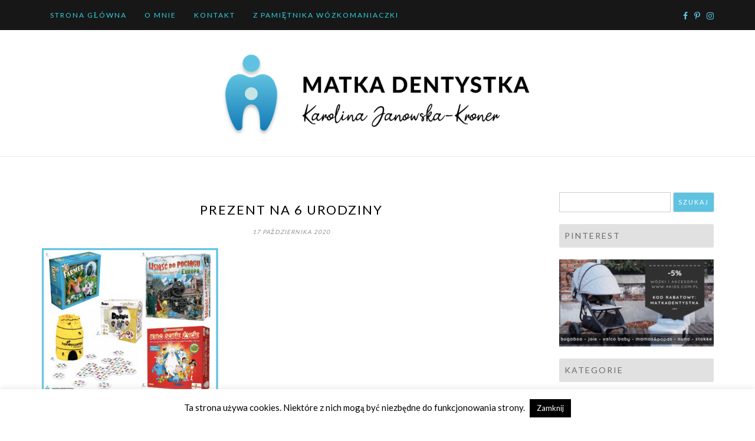

--- FILE ---
content_type: text/html; charset=UTF-8
request_url: https://matkadentystka.pl/2020/10/prezent-na-6-urodziny/prezent-na-6-urodziny-3/
body_size: 84461
content:
<!DOCTYPE html>
<html lang="pl-PL">
<head>
		<meta charset="UTF-8" />
	<meta http-equiv="X-UA-Compatible" content="IE=edge" />
	<meta name="viewport" content="width=device-width, initial-scale=1" />
	<link rel="profile" href="http://gmpg.org/xfn/11" />

		
		<meta name='robots' content='index, follow, max-image-preview:large, max-snippet:-1, max-video-preview:-1' />
	<style>img:is([sizes="auto" i], [sizes^="auto," i]) { contain-intrinsic-size: 3000px 1500px }</style>
	
	<!-- This site is optimized with the Yoast SEO plugin v26.3 - https://yoast.com/wordpress/plugins/seo/ -->
	<title>Prezent na 6 urodziny - Matka Dentystka</title>
	<link rel="canonical" href="https://matkadentystka.pl/2020/10/prezent-na-6-urodziny/prezent-na-6-urodziny-3/" />
	<meta property="og:locale" content="pl_PL" />
	<meta property="og:type" content="article" />
	<meta property="og:title" content="Prezent na 6 urodziny - Matka Dentystka" />
	<meta property="og:url" content="https://matkadentystka.pl/2020/10/prezent-na-6-urodziny/prezent-na-6-urodziny-3/" />
	<meta property="og:site_name" content="Matka Dentystka" />
	<meta property="article:publisher" content="https://www.facebook.com/matkadentystka/" />
	<meta property="og:image" content="https://matkadentystka.pl/2020/10/prezent-na-6-urodziny/prezent-na-6-urodziny-3" />
	<meta property="og:image:width" content="940" />
	<meta property="og:image:height" content="788" />
	<meta property="og:image:type" content="image/jpeg" />
	<meta name="twitter:card" content="summary_large_image" />
	<meta name="twitter:site" content="@matkadentystka" />
	<script type="application/ld+json" class="yoast-schema-graph">{"@context":"https://schema.org","@graph":[{"@type":"WebPage","@id":"https://matkadentystka.pl/2020/10/prezent-na-6-urodziny/prezent-na-6-urodziny-3/","url":"https://matkadentystka.pl/2020/10/prezent-na-6-urodziny/prezent-na-6-urodziny-3/","name":"Prezent na 6 urodziny - Matka Dentystka","isPartOf":{"@id":"https://matkadentystka.pl/#website"},"primaryImageOfPage":{"@id":"https://matkadentystka.pl/2020/10/prezent-na-6-urodziny/prezent-na-6-urodziny-3/#primaryimage"},"image":{"@id":"https://matkadentystka.pl/2020/10/prezent-na-6-urodziny/prezent-na-6-urodziny-3/#primaryimage"},"thumbnailUrl":"https://matkadentystka.pl/wp-content/uploads/2020/10/Prezent-na-6-urodziny-3.jpg","datePublished":"2020-10-17T07:17:43+00:00","breadcrumb":{"@id":"https://matkadentystka.pl/2020/10/prezent-na-6-urodziny/prezent-na-6-urodziny-3/#breadcrumb"},"inLanguage":"pl-PL","potentialAction":[{"@type":"ReadAction","target":["https://matkadentystka.pl/2020/10/prezent-na-6-urodziny/prezent-na-6-urodziny-3/"]}]},{"@type":"ImageObject","inLanguage":"pl-PL","@id":"https://matkadentystka.pl/2020/10/prezent-na-6-urodziny/prezent-na-6-urodziny-3/#primaryimage","url":"https://matkadentystka.pl/wp-content/uploads/2020/10/Prezent-na-6-urodziny-3.jpg","contentUrl":"https://matkadentystka.pl/wp-content/uploads/2020/10/Prezent-na-6-urodziny-3.jpg","width":940,"height":788},{"@type":"BreadcrumbList","@id":"https://matkadentystka.pl/2020/10/prezent-na-6-urodziny/prezent-na-6-urodziny-3/#breadcrumb","itemListElement":[{"@type":"ListItem","position":1,"name":"Strona główna","item":"https://matkadentystka.pl/"},{"@type":"ListItem","position":2,"name":"Prezent na 6 urodziny &#8211; co się u nas sprawdziło?","item":"https://matkadentystka.pl/2020/10/prezent-na-6-urodziny/"},{"@type":"ListItem","position":3,"name":"Prezent na 6 urodziny"}]},{"@type":"WebSite","@id":"https://matkadentystka.pl/#website","url":"https://matkadentystka.pl/","name":"Matka Dentystka","description":"","publisher":{"@id":"https://matkadentystka.pl/#organization"},"potentialAction":[{"@type":"SearchAction","target":{"@type":"EntryPoint","urlTemplate":"https://matkadentystka.pl/?s={search_term_string}"},"query-input":{"@type":"PropertyValueSpecification","valueRequired":true,"valueName":"search_term_string"}}],"inLanguage":"pl-PL"},{"@type":"Organization","@id":"https://matkadentystka.pl/#organization","name":"Matka Dentystka","url":"https://matkadentystka.pl/","logo":{"@type":"ImageObject","inLanguage":"pl-PL","@id":"https://matkadentystka.pl/#/schema/logo/image/","url":"https://matkadentystka.pl/wp-content/uploads/2020/01/logo_banner.png","contentUrl":"https://matkadentystka.pl/wp-content/uploads/2020/01/logo_banner.png","width":672,"height":183,"caption":"Matka Dentystka"},"image":{"@id":"https://matkadentystka.pl/#/schema/logo/image/"},"sameAs":["https://www.facebook.com/matkadentystka/","https://x.com/matkadentystka"]}]}</script>
	<!-- / Yoast SEO plugin. -->


<link rel='dns-prefetch' href='//static.addtoany.com' />
<link rel="alternate" type="application/rss+xml" title="Matka Dentystka &raquo; Kanał z wpisami" href="https://matkadentystka.pl/feed/" />
<link rel="alternate" type="application/rss+xml" title="Matka Dentystka &raquo; Kanał z komentarzami" href="https://matkadentystka.pl/comments/feed/" />
<link rel="alternate" type="application/rss+xml" title="Matka Dentystka &raquo; Prezent na 6 urodziny Kanał z komentarzami" href="https://matkadentystka.pl/2020/10/prezent-na-6-urodziny/prezent-na-6-urodziny-3/feed/" />
<script type="text/javascript">
/* <![CDATA[ */
window._wpemojiSettings = {"baseUrl":"https:\/\/s.w.org\/images\/core\/emoji\/16.0.1\/72x72\/","ext":".png","svgUrl":"https:\/\/s.w.org\/images\/core\/emoji\/16.0.1\/svg\/","svgExt":".svg","source":{"concatemoji":"https:\/\/matkadentystka.pl\/wp-includes\/js\/wp-emoji-release.min.js?ver=6.8.3"}};
/*! This file is auto-generated */
!function(s,n){var o,i,e;function c(e){try{var t={supportTests:e,timestamp:(new Date).valueOf()};sessionStorage.setItem(o,JSON.stringify(t))}catch(e){}}function p(e,t,n){e.clearRect(0,0,e.canvas.width,e.canvas.height),e.fillText(t,0,0);var t=new Uint32Array(e.getImageData(0,0,e.canvas.width,e.canvas.height).data),a=(e.clearRect(0,0,e.canvas.width,e.canvas.height),e.fillText(n,0,0),new Uint32Array(e.getImageData(0,0,e.canvas.width,e.canvas.height).data));return t.every(function(e,t){return e===a[t]})}function u(e,t){e.clearRect(0,0,e.canvas.width,e.canvas.height),e.fillText(t,0,0);for(var n=e.getImageData(16,16,1,1),a=0;a<n.data.length;a++)if(0!==n.data[a])return!1;return!0}function f(e,t,n,a){switch(t){case"flag":return n(e,"\ud83c\udff3\ufe0f\u200d\u26a7\ufe0f","\ud83c\udff3\ufe0f\u200b\u26a7\ufe0f")?!1:!n(e,"\ud83c\udde8\ud83c\uddf6","\ud83c\udde8\u200b\ud83c\uddf6")&&!n(e,"\ud83c\udff4\udb40\udc67\udb40\udc62\udb40\udc65\udb40\udc6e\udb40\udc67\udb40\udc7f","\ud83c\udff4\u200b\udb40\udc67\u200b\udb40\udc62\u200b\udb40\udc65\u200b\udb40\udc6e\u200b\udb40\udc67\u200b\udb40\udc7f");case"emoji":return!a(e,"\ud83e\udedf")}return!1}function g(e,t,n,a){var r="undefined"!=typeof WorkerGlobalScope&&self instanceof WorkerGlobalScope?new OffscreenCanvas(300,150):s.createElement("canvas"),o=r.getContext("2d",{willReadFrequently:!0}),i=(o.textBaseline="top",o.font="600 32px Arial",{});return e.forEach(function(e){i[e]=t(o,e,n,a)}),i}function t(e){var t=s.createElement("script");t.src=e,t.defer=!0,s.head.appendChild(t)}"undefined"!=typeof Promise&&(o="wpEmojiSettingsSupports",i=["flag","emoji"],n.supports={everything:!0,everythingExceptFlag:!0},e=new Promise(function(e){s.addEventListener("DOMContentLoaded",e,{once:!0})}),new Promise(function(t){var n=function(){try{var e=JSON.parse(sessionStorage.getItem(o));if("object"==typeof e&&"number"==typeof e.timestamp&&(new Date).valueOf()<e.timestamp+604800&&"object"==typeof e.supportTests)return e.supportTests}catch(e){}return null}();if(!n){if("undefined"!=typeof Worker&&"undefined"!=typeof OffscreenCanvas&&"undefined"!=typeof URL&&URL.createObjectURL&&"undefined"!=typeof Blob)try{var e="postMessage("+g.toString()+"("+[JSON.stringify(i),f.toString(),p.toString(),u.toString()].join(",")+"));",a=new Blob([e],{type:"text/javascript"}),r=new Worker(URL.createObjectURL(a),{name:"wpTestEmojiSupports"});return void(r.onmessage=function(e){c(n=e.data),r.terminate(),t(n)})}catch(e){}c(n=g(i,f,p,u))}t(n)}).then(function(e){for(var t in e)n.supports[t]=e[t],n.supports.everything=n.supports.everything&&n.supports[t],"flag"!==t&&(n.supports.everythingExceptFlag=n.supports.everythingExceptFlag&&n.supports[t]);n.supports.everythingExceptFlag=n.supports.everythingExceptFlag&&!n.supports.flag,n.DOMReady=!1,n.readyCallback=function(){n.DOMReady=!0}}).then(function(){return e}).then(function(){var e;n.supports.everything||(n.readyCallback(),(e=n.source||{}).concatemoji?t(e.concatemoji):e.wpemoji&&e.twemoji&&(t(e.twemoji),t(e.wpemoji)))}))}((window,document),window._wpemojiSettings);
/* ]]> */
</script>
<link rel='stylesheet' id='twb-open-sans-css' href='https://fonts.googleapis.com/css?family=Open+Sans%3A300%2C400%2C500%2C600%2C700%2C800&#038;display=swap&#038;ver=6.8.3' type='text/css' media='all' />
<link rel='stylesheet' id='twb-global-css' href='https://matkadentystka.pl/wp-content/plugins/wd-instagram-feed/booster/assets/css/global.css?ver=1.0.0' type='text/css' media='all' />
<link rel='stylesheet' id='sbi_styles-css' href='https://matkadentystka.pl/wp-content/plugins/instagram-feed/css/sbi-styles.min.css?ver=6.10.0' type='text/css' media='all' />
<style id='wp-emoji-styles-inline-css' type='text/css'>

	img.wp-smiley, img.emoji {
		display: inline !important;
		border: none !important;
		box-shadow: none !important;
		height: 1em !important;
		width: 1em !important;
		margin: 0 0.07em !important;
		vertical-align: -0.1em !important;
		background: none !important;
		padding: 0 !important;
	}
</style>
<link rel='stylesheet' id='wp-block-library-css' href='https://matkadentystka.pl/wp-includes/css/dist/block-library/style.min.css?ver=6.8.3' type='text/css' media='all' />
<style id='wp-block-library-theme-inline-css' type='text/css'>
.wp-block-audio :where(figcaption){color:#555;font-size:13px;text-align:center}.is-dark-theme .wp-block-audio :where(figcaption){color:#ffffffa6}.wp-block-audio{margin:0 0 1em}.wp-block-code{border:1px solid #ccc;border-radius:4px;font-family:Menlo,Consolas,monaco,monospace;padding:.8em 1em}.wp-block-embed :where(figcaption){color:#555;font-size:13px;text-align:center}.is-dark-theme .wp-block-embed :where(figcaption){color:#ffffffa6}.wp-block-embed{margin:0 0 1em}.blocks-gallery-caption{color:#555;font-size:13px;text-align:center}.is-dark-theme .blocks-gallery-caption{color:#ffffffa6}:root :where(.wp-block-image figcaption){color:#555;font-size:13px;text-align:center}.is-dark-theme :root :where(.wp-block-image figcaption){color:#ffffffa6}.wp-block-image{margin:0 0 1em}.wp-block-pullquote{border-bottom:4px solid;border-top:4px solid;color:currentColor;margin-bottom:1.75em}.wp-block-pullquote cite,.wp-block-pullquote footer,.wp-block-pullquote__citation{color:currentColor;font-size:.8125em;font-style:normal;text-transform:uppercase}.wp-block-quote{border-left:.25em solid;margin:0 0 1.75em;padding-left:1em}.wp-block-quote cite,.wp-block-quote footer{color:currentColor;font-size:.8125em;font-style:normal;position:relative}.wp-block-quote:where(.has-text-align-right){border-left:none;border-right:.25em solid;padding-left:0;padding-right:1em}.wp-block-quote:where(.has-text-align-center){border:none;padding-left:0}.wp-block-quote.is-large,.wp-block-quote.is-style-large,.wp-block-quote:where(.is-style-plain){border:none}.wp-block-search .wp-block-search__label{font-weight:700}.wp-block-search__button{border:1px solid #ccc;padding:.375em .625em}:where(.wp-block-group.has-background){padding:1.25em 2.375em}.wp-block-separator.has-css-opacity{opacity:.4}.wp-block-separator{border:none;border-bottom:2px solid;margin-left:auto;margin-right:auto}.wp-block-separator.has-alpha-channel-opacity{opacity:1}.wp-block-separator:not(.is-style-wide):not(.is-style-dots){width:100px}.wp-block-separator.has-background:not(.is-style-dots){border-bottom:none;height:1px}.wp-block-separator.has-background:not(.is-style-wide):not(.is-style-dots){height:2px}.wp-block-table{margin:0 0 1em}.wp-block-table td,.wp-block-table th{word-break:normal}.wp-block-table :where(figcaption){color:#555;font-size:13px;text-align:center}.is-dark-theme .wp-block-table :where(figcaption){color:#ffffffa6}.wp-block-video :where(figcaption){color:#555;font-size:13px;text-align:center}.is-dark-theme .wp-block-video :where(figcaption){color:#ffffffa6}.wp-block-video{margin:0 0 1em}:root :where(.wp-block-template-part.has-background){margin-bottom:0;margin-top:0;padding:1.25em 2.375em}
</style>
<style id='classic-theme-styles-inline-css' type='text/css'>
/*! This file is auto-generated */
.wp-block-button__link{color:#fff;background-color:#32373c;border-radius:9999px;box-shadow:none;text-decoration:none;padding:calc(.667em + 2px) calc(1.333em + 2px);font-size:1.125em}.wp-block-file__button{background:#32373c;color:#fff;text-decoration:none}
</style>
<style id='global-styles-inline-css' type='text/css'>
:root{--wp--preset--aspect-ratio--square: 1;--wp--preset--aspect-ratio--4-3: 4/3;--wp--preset--aspect-ratio--3-4: 3/4;--wp--preset--aspect-ratio--3-2: 3/2;--wp--preset--aspect-ratio--2-3: 2/3;--wp--preset--aspect-ratio--16-9: 16/9;--wp--preset--aspect-ratio--9-16: 9/16;--wp--preset--color--black: #000000;--wp--preset--color--cyan-bluish-gray: #abb8c3;--wp--preset--color--white: #ffffff;--wp--preset--color--pale-pink: #f78da7;--wp--preset--color--vivid-red: #cf2e2e;--wp--preset--color--luminous-vivid-orange: #ff6900;--wp--preset--color--luminous-vivid-amber: #fcb900;--wp--preset--color--light-green-cyan: #7bdcb5;--wp--preset--color--vivid-green-cyan: #00d084;--wp--preset--color--pale-cyan-blue: #8ed1fc;--wp--preset--color--vivid-cyan-blue: #0693e3;--wp--preset--color--vivid-purple: #9b51e0;--wp--preset--gradient--vivid-cyan-blue-to-vivid-purple: linear-gradient(135deg,rgba(6,147,227,1) 0%,rgb(155,81,224) 100%);--wp--preset--gradient--light-green-cyan-to-vivid-green-cyan: linear-gradient(135deg,rgb(122,220,180) 0%,rgb(0,208,130) 100%);--wp--preset--gradient--luminous-vivid-amber-to-luminous-vivid-orange: linear-gradient(135deg,rgba(252,185,0,1) 0%,rgba(255,105,0,1) 100%);--wp--preset--gradient--luminous-vivid-orange-to-vivid-red: linear-gradient(135deg,rgba(255,105,0,1) 0%,rgb(207,46,46) 100%);--wp--preset--gradient--very-light-gray-to-cyan-bluish-gray: linear-gradient(135deg,rgb(238,238,238) 0%,rgb(169,184,195) 100%);--wp--preset--gradient--cool-to-warm-spectrum: linear-gradient(135deg,rgb(74,234,220) 0%,rgb(151,120,209) 20%,rgb(207,42,186) 40%,rgb(238,44,130) 60%,rgb(251,105,98) 80%,rgb(254,248,76) 100%);--wp--preset--gradient--blush-light-purple: linear-gradient(135deg,rgb(255,206,236) 0%,rgb(152,150,240) 100%);--wp--preset--gradient--blush-bordeaux: linear-gradient(135deg,rgb(254,205,165) 0%,rgb(254,45,45) 50%,rgb(107,0,62) 100%);--wp--preset--gradient--luminous-dusk: linear-gradient(135deg,rgb(255,203,112) 0%,rgb(199,81,192) 50%,rgb(65,88,208) 100%);--wp--preset--gradient--pale-ocean: linear-gradient(135deg,rgb(255,245,203) 0%,rgb(182,227,212) 50%,rgb(51,167,181) 100%);--wp--preset--gradient--electric-grass: linear-gradient(135deg,rgb(202,248,128) 0%,rgb(113,206,126) 100%);--wp--preset--gradient--midnight: linear-gradient(135deg,rgb(2,3,129) 0%,rgb(40,116,252) 100%);--wp--preset--font-size--small: 13px;--wp--preset--font-size--medium: 20px;--wp--preset--font-size--large: 36px;--wp--preset--font-size--x-large: 42px;--wp--preset--spacing--20: 0.44rem;--wp--preset--spacing--30: 0.67rem;--wp--preset--spacing--40: 1rem;--wp--preset--spacing--50: 1.5rem;--wp--preset--spacing--60: 2.25rem;--wp--preset--spacing--70: 3.38rem;--wp--preset--spacing--80: 5.06rem;--wp--preset--shadow--natural: 6px 6px 9px rgba(0, 0, 0, 0.2);--wp--preset--shadow--deep: 12px 12px 50px rgba(0, 0, 0, 0.4);--wp--preset--shadow--sharp: 6px 6px 0px rgba(0, 0, 0, 0.2);--wp--preset--shadow--outlined: 6px 6px 0px -3px rgba(255, 255, 255, 1), 6px 6px rgba(0, 0, 0, 1);--wp--preset--shadow--crisp: 6px 6px 0px rgba(0, 0, 0, 1);}:where(.is-layout-flex){gap: 0.5em;}:where(.is-layout-grid){gap: 0.5em;}body .is-layout-flex{display: flex;}.is-layout-flex{flex-wrap: wrap;align-items: center;}.is-layout-flex > :is(*, div){margin: 0;}body .is-layout-grid{display: grid;}.is-layout-grid > :is(*, div){margin: 0;}:where(.wp-block-columns.is-layout-flex){gap: 2em;}:where(.wp-block-columns.is-layout-grid){gap: 2em;}:where(.wp-block-post-template.is-layout-flex){gap: 1.25em;}:where(.wp-block-post-template.is-layout-grid){gap: 1.25em;}.has-black-color{color: var(--wp--preset--color--black) !important;}.has-cyan-bluish-gray-color{color: var(--wp--preset--color--cyan-bluish-gray) !important;}.has-white-color{color: var(--wp--preset--color--white) !important;}.has-pale-pink-color{color: var(--wp--preset--color--pale-pink) !important;}.has-vivid-red-color{color: var(--wp--preset--color--vivid-red) !important;}.has-luminous-vivid-orange-color{color: var(--wp--preset--color--luminous-vivid-orange) !important;}.has-luminous-vivid-amber-color{color: var(--wp--preset--color--luminous-vivid-amber) !important;}.has-light-green-cyan-color{color: var(--wp--preset--color--light-green-cyan) !important;}.has-vivid-green-cyan-color{color: var(--wp--preset--color--vivid-green-cyan) !important;}.has-pale-cyan-blue-color{color: var(--wp--preset--color--pale-cyan-blue) !important;}.has-vivid-cyan-blue-color{color: var(--wp--preset--color--vivid-cyan-blue) !important;}.has-vivid-purple-color{color: var(--wp--preset--color--vivid-purple) !important;}.has-black-background-color{background-color: var(--wp--preset--color--black) !important;}.has-cyan-bluish-gray-background-color{background-color: var(--wp--preset--color--cyan-bluish-gray) !important;}.has-white-background-color{background-color: var(--wp--preset--color--white) !important;}.has-pale-pink-background-color{background-color: var(--wp--preset--color--pale-pink) !important;}.has-vivid-red-background-color{background-color: var(--wp--preset--color--vivid-red) !important;}.has-luminous-vivid-orange-background-color{background-color: var(--wp--preset--color--luminous-vivid-orange) !important;}.has-luminous-vivid-amber-background-color{background-color: var(--wp--preset--color--luminous-vivid-amber) !important;}.has-light-green-cyan-background-color{background-color: var(--wp--preset--color--light-green-cyan) !important;}.has-vivid-green-cyan-background-color{background-color: var(--wp--preset--color--vivid-green-cyan) !important;}.has-pale-cyan-blue-background-color{background-color: var(--wp--preset--color--pale-cyan-blue) !important;}.has-vivid-cyan-blue-background-color{background-color: var(--wp--preset--color--vivid-cyan-blue) !important;}.has-vivid-purple-background-color{background-color: var(--wp--preset--color--vivid-purple) !important;}.has-black-border-color{border-color: var(--wp--preset--color--black) !important;}.has-cyan-bluish-gray-border-color{border-color: var(--wp--preset--color--cyan-bluish-gray) !important;}.has-white-border-color{border-color: var(--wp--preset--color--white) !important;}.has-pale-pink-border-color{border-color: var(--wp--preset--color--pale-pink) !important;}.has-vivid-red-border-color{border-color: var(--wp--preset--color--vivid-red) !important;}.has-luminous-vivid-orange-border-color{border-color: var(--wp--preset--color--luminous-vivid-orange) !important;}.has-luminous-vivid-amber-border-color{border-color: var(--wp--preset--color--luminous-vivid-amber) !important;}.has-light-green-cyan-border-color{border-color: var(--wp--preset--color--light-green-cyan) !important;}.has-vivid-green-cyan-border-color{border-color: var(--wp--preset--color--vivid-green-cyan) !important;}.has-pale-cyan-blue-border-color{border-color: var(--wp--preset--color--pale-cyan-blue) !important;}.has-vivid-cyan-blue-border-color{border-color: var(--wp--preset--color--vivid-cyan-blue) !important;}.has-vivid-purple-border-color{border-color: var(--wp--preset--color--vivid-purple) !important;}.has-vivid-cyan-blue-to-vivid-purple-gradient-background{background: var(--wp--preset--gradient--vivid-cyan-blue-to-vivid-purple) !important;}.has-light-green-cyan-to-vivid-green-cyan-gradient-background{background: var(--wp--preset--gradient--light-green-cyan-to-vivid-green-cyan) !important;}.has-luminous-vivid-amber-to-luminous-vivid-orange-gradient-background{background: var(--wp--preset--gradient--luminous-vivid-amber-to-luminous-vivid-orange) !important;}.has-luminous-vivid-orange-to-vivid-red-gradient-background{background: var(--wp--preset--gradient--luminous-vivid-orange-to-vivid-red) !important;}.has-very-light-gray-to-cyan-bluish-gray-gradient-background{background: var(--wp--preset--gradient--very-light-gray-to-cyan-bluish-gray) !important;}.has-cool-to-warm-spectrum-gradient-background{background: var(--wp--preset--gradient--cool-to-warm-spectrum) !important;}.has-blush-light-purple-gradient-background{background: var(--wp--preset--gradient--blush-light-purple) !important;}.has-blush-bordeaux-gradient-background{background: var(--wp--preset--gradient--blush-bordeaux) !important;}.has-luminous-dusk-gradient-background{background: var(--wp--preset--gradient--luminous-dusk) !important;}.has-pale-ocean-gradient-background{background: var(--wp--preset--gradient--pale-ocean) !important;}.has-electric-grass-gradient-background{background: var(--wp--preset--gradient--electric-grass) !important;}.has-midnight-gradient-background{background: var(--wp--preset--gradient--midnight) !important;}.has-small-font-size{font-size: var(--wp--preset--font-size--small) !important;}.has-medium-font-size{font-size: var(--wp--preset--font-size--medium) !important;}.has-large-font-size{font-size: var(--wp--preset--font-size--large) !important;}.has-x-large-font-size{font-size: var(--wp--preset--font-size--x-large) !important;}
:where(.wp-block-post-template.is-layout-flex){gap: 1.25em;}:where(.wp-block-post-template.is-layout-grid){gap: 1.25em;}
:where(.wp-block-columns.is-layout-flex){gap: 2em;}:where(.wp-block-columns.is-layout-grid){gap: 2em;}
:root :where(.wp-block-pullquote){font-size: 1.5em;line-height: 1.6;}
</style>
<link rel='stylesheet' id='collapsed-archives-style-css' href='https://matkadentystka.pl/wp-content/plugins/collapsed-archives/style.css?ver=6.8.3' type='text/css' media='all' />
<link rel='stylesheet' id='cookie-law-info-css' href='https://matkadentystka.pl/wp-content/plugins/cookie-law-info/legacy/public/css/cookie-law-info-public.css?ver=3.3.6' type='text/css' media='all' />
<link rel='stylesheet' id='cookie-law-info-gdpr-css' href='https://matkadentystka.pl/wp-content/plugins/cookie-law-info/legacy/public/css/cookie-law-info-gdpr.css?ver=3.3.6' type='text/css' media='all' />
<link rel='stylesheet' id='ssb-front-css-css' href='https://matkadentystka.pl/wp-content/plugins/simple-social-buttons/assets/css/front.css?ver=6.2.0' type='text/css' media='all' />
<link rel='stylesheet' id='crp-style-rounded-thumbs-css' href='https://matkadentystka.pl/wp-content/plugins/contextual-related-posts/css/rounded-thumbs.min.css?ver=4.1.0' type='text/css' media='all' />
<style id='crp-style-rounded-thumbs-inline-css' type='text/css'>

			.crp_related.crp-rounded-thumbs a {
				width: 150px;
                height: 150px;
				text-decoration: none;
			}
			.crp_related.crp-rounded-thumbs img {
				max-width: 150px;
				margin: auto;
			}
			.crp_related.crp-rounded-thumbs .crp_title {
				width: 100%;
			}
			
</style>
<link rel='stylesheet' id='di-blog-style-default-css' href='https://matkadentystka.pl/wp-content/themes/di-blog/style.css?ver=6.8.3' type='text/css' media='all' />
<link rel='stylesheet' id='bootstrap-css' href='https://matkadentystka.pl/wp-content/themes/di-blog/assets/css/bootstrap.css?ver=4.0.0' type='text/css' media='all' />
<link rel='stylesheet' id='font-awesome-css' href='https://matkadentystka.pl/wp-content/themes/di-blog/assets/css/font-awesome.css?ver=4.7.0' type='text/css' media='all' />
<link rel='stylesheet' id='di-blog-style-core-css' href='https://matkadentystka.pl/wp-content/themes/di-blog/assets/css/style.css?ver=2.1' type='text/css' media='all' />
<link rel='stylesheet' id='personal-blogs-style-css' href='https://matkadentystka.pl/wp-content/themes/personal-blogs/style.css?ver=1.1' type='text/css' media='all' />
<link rel='stylesheet' id='meks-social-widget-css' href='https://matkadentystka.pl/wp-content/plugins/meks-smart-social-widget/css/style.css?ver=1.6.5' type='text/css' media='all' />
<link rel='stylesheet' id='addtoany-css' href='https://matkadentystka.pl/wp-content/plugins/add-to-any/addtoany.min.css?ver=1.16' type='text/css' media='all' />
<script type="text/javascript" id="jquery-core-js-extra">
/* <![CDATA[ */
var SDT_DATA = {"ajaxurl":"https:\/\/matkadentystka.pl\/wp-admin\/admin-ajax.php","siteUrl":"https:\/\/matkadentystka.pl\/","pluginsUrl":"https:\/\/matkadentystka.pl\/wp-content\/plugins","isAdmin":""};
/* ]]> */
</script>
<script type="text/javascript" src="https://matkadentystka.pl/wp-includes/js/jquery/jquery.min.js?ver=3.7.1" id="jquery-core-js"></script>
<script type="text/javascript" src="https://matkadentystka.pl/wp-includes/js/jquery/jquery-migrate.min.js?ver=3.4.1" id="jquery-migrate-js"></script>
<script type="text/javascript" src="https://matkadentystka.pl/wp-content/plugins/wd-instagram-feed/booster/assets/js/circle-progress.js?ver=1.2.2" id="twb-circle-js"></script>
<script type="text/javascript" id="twb-global-js-extra">
/* <![CDATA[ */
var twb = {"nonce":"7be2d84d0a","ajax_url":"https:\/\/matkadentystka.pl\/wp-admin\/admin-ajax.php","plugin_url":"https:\/\/matkadentystka.pl\/wp-content\/plugins\/wd-instagram-feed\/booster","href":"https:\/\/matkadentystka.pl\/wp-admin\/admin.php?page=twb_instagram-feed"};
var twb = {"nonce":"7be2d84d0a","ajax_url":"https:\/\/matkadentystka.pl\/wp-admin\/admin-ajax.php","plugin_url":"https:\/\/matkadentystka.pl\/wp-content\/plugins\/wd-instagram-feed\/booster","href":"https:\/\/matkadentystka.pl\/wp-admin\/admin.php?page=twb_instagram-feed"};
/* ]]> */
</script>
<script type="text/javascript" src="https://matkadentystka.pl/wp-content/plugins/wd-instagram-feed/booster/assets/js/global.js?ver=1.0.0" id="twb-global-js"></script>
<script type="text/javascript" id="addtoany-core-js-before">
/* <![CDATA[ */
window.a2a_config=window.a2a_config||{};a2a_config.callbacks=[];a2a_config.overlays=[];a2a_config.templates={};a2a_localize = {
	Share: "Share",
	Save: "Save",
	Subscribe: "Subscribe",
	Email: "Email",
	Bookmark: "Bookmark",
	ShowAll: "Show all",
	ShowLess: "Show less",
	FindServices: "Find service(s)",
	FindAnyServiceToAddTo: "Instantly find any service to add to",
	PoweredBy: "Powered by",
	ShareViaEmail: "Share via email",
	SubscribeViaEmail: "Subscribe via email",
	BookmarkInYourBrowser: "Bookmark in your browser",
	BookmarkInstructions: "Press Ctrl+D or \u2318+D to bookmark this page",
	AddToYourFavorites: "Add to your favorites",
	SendFromWebOrProgram: "Send from any email address or email program",
	EmailProgram: "Email program",
	More: "More&#8230;",
	ThanksForSharing: "Thanks for sharing!",
	ThanksForFollowing: "Thanks for following!"
};
/* ]]> */
</script>
<script type="text/javascript" defer src="https://static.addtoany.com/menu/page.js" id="addtoany-core-js"></script>
<script type="text/javascript" defer src="https://matkadentystka.pl/wp-content/plugins/add-to-any/addtoany.min.js?ver=1.1" id="addtoany-jquery-js"></script>
<script type="text/javascript" id="cookie-law-info-js-extra">
/* <![CDATA[ */
var Cli_Data = {"nn_cookie_ids":[],"cookielist":[],"non_necessary_cookies":[],"ccpaEnabled":"","ccpaRegionBased":"","ccpaBarEnabled":"","strictlyEnabled":["necessary","obligatoire"],"ccpaType":"gdpr","js_blocking":"","custom_integration":"","triggerDomRefresh":"","secure_cookies":""};
var cli_cookiebar_settings = {"animate_speed_hide":"500","animate_speed_show":"500","background":"#fff","border":"#444","border_on":"","button_1_button_colour":"#000","button_1_button_hover":"#000000","button_1_link_colour":"#fff","button_1_as_button":"1","button_1_new_win":"","button_2_button_colour":"#333","button_2_button_hover":"#292929","button_2_link_colour":"#444","button_2_as_button":"","button_2_hidebar":"","button_3_button_colour":"#000","button_3_button_hover":"#000000","button_3_link_colour":"#fff","button_3_as_button":"1","button_3_new_win":"","button_4_button_colour":"#000","button_4_button_hover":"#000000","button_4_link_colour":"#62a329","button_4_as_button":"","button_7_button_colour":"#61a229","button_7_button_hover":"#4e8221","button_7_link_colour":"#fff","button_7_as_button":"1","button_7_new_win":"","font_family":"inherit","header_fix":"","notify_animate_hide":"1","notify_animate_show":"","notify_div_id":"#cookie-law-info-bar","notify_position_horizontal":"right","notify_position_vertical":"bottom","scroll_close":"","scroll_close_reload":"","accept_close_reload":"","reject_close_reload":"","showagain_tab":"","showagain_background":"#fff","showagain_border":"#000","showagain_div_id":"#cookie-law-info-again","showagain_x_position":"100px","text":"#000","show_once_yn":"","show_once":"10000","logging_on":"","as_popup":"","popup_overlay":"1","bar_heading_text":"","cookie_bar_as":"banner","popup_showagain_position":"bottom-right","widget_position":"left"};
var log_object = {"ajax_url":"https:\/\/matkadentystka.pl\/wp-admin\/admin-ajax.php"};
/* ]]> */
</script>
<script type="text/javascript" src="https://matkadentystka.pl/wp-content/plugins/cookie-law-info/legacy/public/js/cookie-law-info-public.js?ver=3.3.6" id="cookie-law-info-js"></script>
<!--[if lt IE 9]>
<script type="text/javascript" src="https://matkadentystka.pl/wp-content/themes/di-blog/assets/js/html5shiv.js?ver=3.7.3" id="html5shiv-js"></script>
<![endif]-->
<!--[if lt IE 9]>
<script type="text/javascript" src="https://matkadentystka.pl/wp-content/themes/di-blog/assets/js/respond.js?ver=2.1" id="respond-js"></script>
<![endif]-->
<link rel="https://api.w.org/" href="https://matkadentystka.pl/wp-json/" /><link rel="alternate" title="JSON" type="application/json" href="https://matkadentystka.pl/wp-json/wp/v2/media/13691" /><link rel="EditURI" type="application/rsd+xml" title="RSD" href="https://matkadentystka.pl/xmlrpc.php?rsd" />
<meta name="generator" content="WordPress 6.8.3" />
<link rel='shortlink' href='https://matkadentystka.pl/?p=13691' />
<link rel="alternate" title="oEmbed (JSON)" type="application/json+oembed" href="https://matkadentystka.pl/wp-json/oembed/1.0/embed?url=https%3A%2F%2Fmatkadentystka.pl%2F2020%2F10%2Fprezent-na-6-urodziny%2Fprezent-na-6-urodziny-3%2F" />
<link rel="alternate" title="oEmbed (XML)" type="text/xml+oembed" href="https://matkadentystka.pl/wp-json/oembed/1.0/embed?url=https%3A%2F%2Fmatkadentystka.pl%2F2020%2F10%2Fprezent-na-6-urodziny%2Fprezent-na-6-urodziny-3%2F&#038;format=xml" />
 <style media="screen">

		.simplesocialbuttons.simplesocialbuttons_inline .ssb-fb-like, .simplesocialbuttons.simplesocialbuttons_inline amp-facebook-like {
	  margin: ;
	}
		 /*inline margin*/
	
	
		.simplesocialbuttons.simplesocialbuttons_inline.simplesocial-round-txt button{
	  margin: ;
	}
	
	
	
	
			 /*margin-digbar*/

	
	
	
	
	
	
	
</style>

<!-- Open Graph Meta Tags generated by Simple Social Buttons 6.2.0 -->
<meta property="og:title" content="Prezent na 6 urodziny - Matka Dentystka" />
<meta property="og:type" content="website" />
<meta property="og:url" content="https://matkadentystka.pl/2020/10/prezent-na-6-urodziny/prezent-na-6-urodziny-3/" />
<meta property="og:site_name" content="Matka Dentystka" />
<meta name="twitter:card" content="summary_large_image" />
<meta name="twitter:title" content="Prezent na 6 urodziny - Matka Dentystka" />
<!-- Analytics by WP Statistics - https://wp-statistics.com -->
<link rel="icon" href="https://matkadentystka.pl/wp-content/uploads/2020/05/cropped-favicon-32x32.png" sizes="32x32" />
<link rel="icon" href="https://matkadentystka.pl/wp-content/uploads/2020/05/cropped-favicon-192x192.png" sizes="192x192" />
<link rel="apple-touch-icon" href="https://matkadentystka.pl/wp-content/uploads/2020/05/cropped-favicon-180x180.png" />
<meta name="msapplication-TileImage" content="https://matkadentystka.pl/wp-content/uploads/2020/05/cropped-favicon-270x270.png" />
		<style type="text/css" id="wp-custom-css">
			.mainlogooutr .mainlogoinr .img-fluid {
	  max-height: 20vh;
    width: auto;
}
.owl-carousel .owl-stage {
	display: flex;
}
.collapsed-archives.collapsed-archives-triangles > ul {
		padding-left: 0;
	}
#searchform input[type="text"] {
	max-width: 100%;
}
@media (min-width: 640px) { 
	.owl-carousel.owl-theme.ditop-owl-carousel.owl-loaded.owl-drag > .owl-stage-outer {
		max-height: 35vw;
	}
}
@media (max-width: 640px) {
	.widget_search #searchform #s {
		background-color: white;
	}
	.sidebar-widgets {
		max-width: 100%;
		overflow: hidden;
	}
	#content > div > div > div.col-md-4 {
		position: static;
	}
	.widget_search {
	position: absolute;
    top: 330px;
    left: 50%;
    transform: translate(-50%,0);
    width: 90%;
    padding: 0 15px;
		z-index: 1;
}
	body.single .widget_search {
		position: static;
		transform: translate(0,0);
		width: auto;
		padding: 0;
	}
	body.home .widget_search {
		top: calc(131vw + 7vh);
	}
	.owl-carousel.owl-theme.ditop-owl-carousel.owl-loaded.owl-drag > .owl-stage-outer {
		max-height: 320px;
	}
	.owl-carousel .item .diowl-overlay {
		display: none;
	}
 	#content .row .col-md-8 {
		-ms-flex: 0 0 100%;
    flex: 0 0 100%;
    max-width: 100%;
	}
	.mainlogooutr .mainlogoinr img {
	  max-width: 100%;
    height: auto;
	}
}

@media (min-width: 768px) {
	div.container-fluid.maincontainer > div > div > div.col-md-4 {
	  -ms-flex: 0 0 25%;
    flex: 0 0 25%;
    max-width: 25%;
}
	
}
@media (min-width: 1200px) {
	#searchform input[type="text"] {
		flex: 1 0 auto;
		max-width: 72%;
	}
}

.navbarprimary .navbar-toggler, .navbarprimary .navbar-toggler:hover, .navbarprimary .navbar-toggler:focus {
	background-color: #5ec3e1;
	outline: none;
}
	
div.post-excepr-content.entry-content > p > a {
		font-family: Lato, Helvetica, Arial, sans-serif;
    font-size: 16px;
    font-weight: 400;
    letter-spacing: 0px;
    line-height: 1.6;
    text-transform: inherit;
}
	
div.container-fluid.maincontainer > div > div > div.col-md-8 {
	  -ms-flex: 0 0 75%;
    flex: 0 0 75%;
    max-width: 75%;
}

.container-fluid.maincontainer .col-md-8 .post img, .container-fluid.maincontainer .col-md-12 .page img {
	width: 100%;
	max-width: 100%;
	height: auto;
}

.container-fluid.maincontainer .col-md-8 figure.wp-caption, .container-fluid.maincontainer .col-md-12 figure.wp-caption {
	width: 100% !important;
	max-width: 100%;
	border: none;
	padding: 0;
}

.container-fluid.maincontainer .col-md-8 figcaption.wp-caption-text, .container-fluid.maincontainer .col-md-12 figcaption.wp-caption-text {
	font-size: 14px;
	padding: 15px 0;
}

#searchform > div {
	display: flex;
	flex-wrap: nowrap;
	align-content: center;
	align-items: center;
	width: 100%;
}

#searchform input[type="text"] {
	width: 100%;
	min-width: 0;
	position: static;
	margin-right: 4px;
}

#searchform input[type="submit"] {
	width: auto;
	position: static !important;
}

#respond #commentform #submit, #back-to-top, .widget_search #searchform #searchsubmit, .wpcf7-form input.wpcf7-form-control.wpcf7-submit, .woocommerce #respond input#submit, .woocommerce a.button, .woocommerce button.button, .woocommerce input.button, .woocommerce #respond input#submit.alt, .woocommerce a.button.alt, .woocommerce button.button.alt, .woocommerce input.button.alt, .woocommerce button.button.alt.disabled, .tagcloud a, .singletags a {
	background-color: #5ec3e1;
	outline: none;
}

#respond #commentform #submit:hover, #back-to-top:hover, .widget_search #searchform #searchsubmit:hover, .wpcf7-form input.wpcf7-form-control.wpcf7-submit:hover, .woocommerce #respond input#submit:hover, .woocommerce a.button:hover, .woocommerce button.button:hover, .woocommerce input.button:hover, .woocommerce #respond input#submit.alt:hover, .woocommerce a.button.alt:hover, .woocommerce button.button.alt:hover, .woocommerce input.button.alt:hover, .woocommerce button.button.alt.disabled:hover, .tagcloud a:hover, .singletags a:hover {
	background-color: #0c4874;
	outline: none;
}

.tagcloud a::before, .singletags a::before {
	border-right-color: #5ec3e1;
}

.tagcloud a:hover::before, .singletags a:hover::before {
	border-right-color: #0c4874;
}		</style>
		<style id="kirki-inline-styles">body{font-family:Lato;font-weight:400;}.maincontainer .post-contents .post-title h1, .maincontainer .post-contents .post-title h2{font-family:Lato;font-size:22px;font-weight:400;letter-spacing:2px;line-height:1.4;text-align:center;text-transform:uppercase;}body h1:not(.elementor-element h1), .h1:not(.elementor-element h1){font-family:Lato;font-size:24px;font-weight:400;letter-spacing:1px;line-height:1.1;text-transform:inherit;}body h2:not(.elementor-element h2), .h2:not(.elementor-element h2){font-family:Lato;font-size:24px;font-weight:400;letter-spacing:1px;line-height:1.7;text-transform:inherit;}body h3:not(.elementor-element h3), .h3:not(.elementor-element h3){font-family:Lato;font-size:24px;font-weight:400;letter-spacing:0px;line-height:1.1;text-transform:inherit;}body h4:not(.elementor-element h4), .h4:not(.elementor-element h4){font-family:Lato;font-size:20px;font-weight:400;letter-spacing:0px;line-height:1.1;text-transform:inherit;}body h5:not(.elementor-element h5), .h5:not(.elementor-element h5){font-family:Lato;font-size:20px;font-weight:400;letter-spacing:0px;line-height:1.1;text-transform:inherit;}body h6:not(.elementor-element h6), .h6:not(.elementor-element h6){font-family:Lato;font-size:20px;font-weight:400;letter-spacing:0px;line-height:1.1;text-transform:inherit;}body .maincontainer p:not(.elementor-element p), .footer-widgets p{font-family:Lato;font-size:17px;font-weight:400;letter-spacing:0px;line-height:1.8;text-transform:inherit;}.navbarprimary ul li a{font-family:Lato;font-size:12px;font-weight:400;letter-spacing:2px;text-transform:uppercase;}.maincontainer .entry-content ul li:not(.elementor-element ul li), .maincontainer .entry-content ol li:not(.elementor-element ol li){font-family:Lato;font-size:17px;font-weight:400;letter-spacing:0.3px;line-height:1.8;text-transform:inherit;}.sidebar-widgets .widget_sidebar_main.widget_recent_entries ul li, .sidebar-widgets .widget_sidebar_main.widget_archive ul li, .sidebar-widgets .widget_sidebar_main.widget_recent_comments ul li, .sidebar-widgets .widget_sidebar_main.widget_meta ul li, .sidebar-widgets .widget_sidebar_main.widget_nav_menu ul li, .sidebar-widgets .widget_sidebar_main.widget_categories ul li, .sidebar-widgets .widget_sidebar_main.di_blog_widget_recent_posts_thumb p{font-family:Lato;font-size:14px;font-weight:400;letter-spacing:0.5px;line-height:1.7;text-transform:inherit;}.footer-widgets .widgets_footer.widget_recent_entries ul li, .footer-widgets .widgets_footer.widget_archive ul li, .footer-widgets .widgets_footer.widget_recent_comments ul li, .footer-widgets .widgets_footer.widget_meta ul li, .footer-widgets .widgets_footer.widget_nav_menu ul li, .footer-widgets .widgets_footer.widget_categories ul li{font-family:Lato;font-size:14px;font-weight:400;letter-spacing:0.5px;line-height:1.7;text-transform:inherit;}body a{color:#5ec3e1;}.maincontainer .post-contents .entry-content blockquote{border-left:5px solid #5ec3e1;}.woocommerce .widget_sidebar_main.widget_price_filter .ui-slider .ui-slider-range, .woocommerce .widgets_footer.widget_price_filter .ui-slider .ui-slider-range{background-color:#5ec3e1;}.woocommerce .star-rating{color:#5ec3e1;}body a:hover, body a:focus{color:#0c4874;}.woocommerce .widget_sidebar_main.widget_price_filter .ui-slider .ui-slider-handle, .woocommerce .widgets_footer.widget_price_filter .ui-slider .ui-slider-handle{background-color:#0c4874;}.woocommerce a:hover .star-rating span{color:#0c4874;}.footer-copyright{font-family:Lato;font-size:14px;font-weight:400;letter-spacing:0px;line-height:1.7;text-transform:inherit;}/* latin-ext */
@font-face {
  font-family: 'Lato';
  font-style: normal;
  font-weight: 400;
  font-display: swap;
  src: url(https://matkadentystka.pl/wp-content/fonts/lato/font) format('woff');
  unicode-range: U+0100-02BA, U+02BD-02C5, U+02C7-02CC, U+02CE-02D7, U+02DD-02FF, U+0304, U+0308, U+0329, U+1D00-1DBF, U+1E00-1E9F, U+1EF2-1EFF, U+2020, U+20A0-20AB, U+20AD-20C0, U+2113, U+2C60-2C7F, U+A720-A7FF;
}
/* latin */
@font-face {
  font-family: 'Lato';
  font-style: normal;
  font-weight: 400;
  font-display: swap;
  src: url(https://matkadentystka.pl/wp-content/fonts/lato/font) format('woff');
  unicode-range: U+0000-00FF, U+0131, U+0152-0153, U+02BB-02BC, U+02C6, U+02DA, U+02DC, U+0304, U+0308, U+0329, U+2000-206F, U+20AC, U+2122, U+2191, U+2193, U+2212, U+2215, U+FEFF, U+FFFD;
}/* devanagari */
@font-face {
  font-family: 'Rajdhani';
  font-style: normal;
  font-weight: 500;
  font-display: swap;
  src: url(https://matkadentystka.pl/wp-content/fonts/rajdhani/font) format('woff');
  unicode-range: U+0900-097F, U+1CD0-1CF9, U+200C-200D, U+20A8, U+20B9, U+20F0, U+25CC, U+A830-A839, U+A8E0-A8FF, U+11B00-11B09;
}
/* latin-ext */
@font-face {
  font-family: 'Rajdhani';
  font-style: normal;
  font-weight: 500;
  font-display: swap;
  src: url(https://matkadentystka.pl/wp-content/fonts/rajdhani/font) format('woff');
  unicode-range: U+0100-02BA, U+02BD-02C5, U+02C7-02CC, U+02CE-02D7, U+02DD-02FF, U+0304, U+0308, U+0329, U+1D00-1DBF, U+1E00-1E9F, U+1EF2-1EFF, U+2020, U+20A0-20AB, U+20AD-20C0, U+2113, U+2C60-2C7F, U+A720-A7FF;
}
/* latin */
@font-face {
  font-family: 'Rajdhani';
  font-style: normal;
  font-weight: 500;
  font-display: swap;
  src: url(https://matkadentystka.pl/wp-content/fonts/rajdhani/font) format('woff');
  unicode-range: U+0000-00FF, U+0131, U+0152-0153, U+02BB-02BC, U+02C6, U+02DA, U+02DC, U+0304, U+0308, U+0329, U+2000-206F, U+20AC, U+2122, U+2191, U+2193, U+2212, U+2215, U+FEFF, U+FFFD;
}/* latin */
@font-face {
  font-family: 'Arvo';
  font-style: normal;
  font-weight: 400;
  font-display: swap;
  src: url(https://matkadentystka.pl/wp-content/fonts/arvo/font) format('woff');
  unicode-range: U+0000-00FF, U+0131, U+0152-0153, U+02BB-02BC, U+02C6, U+02DA, U+02DC, U+0304, U+0308, U+0329, U+2000-206F, U+20AC, U+2122, U+2191, U+2193, U+2212, U+2215, U+FEFF, U+FFFD;
}/* latin-ext */
@font-face {
  font-family: 'Lato';
  font-style: normal;
  font-weight: 400;
  font-display: swap;
  src: url(https://matkadentystka.pl/wp-content/fonts/lato/font) format('woff');
  unicode-range: U+0100-02BA, U+02BD-02C5, U+02C7-02CC, U+02CE-02D7, U+02DD-02FF, U+0304, U+0308, U+0329, U+1D00-1DBF, U+1E00-1E9F, U+1EF2-1EFF, U+2020, U+20A0-20AB, U+20AD-20C0, U+2113, U+2C60-2C7F, U+A720-A7FF;
}
/* latin */
@font-face {
  font-family: 'Lato';
  font-style: normal;
  font-weight: 400;
  font-display: swap;
  src: url(https://matkadentystka.pl/wp-content/fonts/lato/font) format('woff');
  unicode-range: U+0000-00FF, U+0131, U+0152-0153, U+02BB-02BC, U+02C6, U+02DA, U+02DC, U+0304, U+0308, U+0329, U+2000-206F, U+20AC, U+2122, U+2191, U+2193, U+2212, U+2215, U+FEFF, U+FFFD;
}/* devanagari */
@font-face {
  font-family: 'Rajdhani';
  font-style: normal;
  font-weight: 500;
  font-display: swap;
  src: url(https://matkadentystka.pl/wp-content/fonts/rajdhani/font) format('woff');
  unicode-range: U+0900-097F, U+1CD0-1CF9, U+200C-200D, U+20A8, U+20B9, U+20F0, U+25CC, U+A830-A839, U+A8E0-A8FF, U+11B00-11B09;
}
/* latin-ext */
@font-face {
  font-family: 'Rajdhani';
  font-style: normal;
  font-weight: 500;
  font-display: swap;
  src: url(https://matkadentystka.pl/wp-content/fonts/rajdhani/font) format('woff');
  unicode-range: U+0100-02BA, U+02BD-02C5, U+02C7-02CC, U+02CE-02D7, U+02DD-02FF, U+0304, U+0308, U+0329, U+1D00-1DBF, U+1E00-1E9F, U+1EF2-1EFF, U+2020, U+20A0-20AB, U+20AD-20C0, U+2113, U+2C60-2C7F, U+A720-A7FF;
}
/* latin */
@font-face {
  font-family: 'Rajdhani';
  font-style: normal;
  font-weight: 500;
  font-display: swap;
  src: url(https://matkadentystka.pl/wp-content/fonts/rajdhani/font) format('woff');
  unicode-range: U+0000-00FF, U+0131, U+0152-0153, U+02BB-02BC, U+02C6, U+02DA, U+02DC, U+0304, U+0308, U+0329, U+2000-206F, U+20AC, U+2122, U+2191, U+2193, U+2212, U+2215, U+FEFF, U+FFFD;
}/* latin */
@font-face {
  font-family: 'Arvo';
  font-style: normal;
  font-weight: 400;
  font-display: swap;
  src: url(https://matkadentystka.pl/wp-content/fonts/arvo/font) format('woff');
  unicode-range: U+0000-00FF, U+0131, U+0152-0153, U+02BB-02BC, U+02C6, U+02DA, U+02DC, U+0304, U+0308, U+0329, U+2000-206F, U+20AC, U+2122, U+2191, U+2193, U+2212, U+2215, U+FEFF, U+FFFD;
}/* latin-ext */
@font-face {
  font-family: 'Lato';
  font-style: normal;
  font-weight: 400;
  font-display: swap;
  src: url(https://matkadentystka.pl/wp-content/fonts/lato/font) format('woff');
  unicode-range: U+0100-02BA, U+02BD-02C5, U+02C7-02CC, U+02CE-02D7, U+02DD-02FF, U+0304, U+0308, U+0329, U+1D00-1DBF, U+1E00-1E9F, U+1EF2-1EFF, U+2020, U+20A0-20AB, U+20AD-20C0, U+2113, U+2C60-2C7F, U+A720-A7FF;
}
/* latin */
@font-face {
  font-family: 'Lato';
  font-style: normal;
  font-weight: 400;
  font-display: swap;
  src: url(https://matkadentystka.pl/wp-content/fonts/lato/font) format('woff');
  unicode-range: U+0000-00FF, U+0131, U+0152-0153, U+02BB-02BC, U+02C6, U+02DA, U+02DC, U+0304, U+0308, U+0329, U+2000-206F, U+20AC, U+2122, U+2191, U+2193, U+2212, U+2215, U+FEFF, U+FFFD;
}/* devanagari */
@font-face {
  font-family: 'Rajdhani';
  font-style: normal;
  font-weight: 500;
  font-display: swap;
  src: url(https://matkadentystka.pl/wp-content/fonts/rajdhani/font) format('woff');
  unicode-range: U+0900-097F, U+1CD0-1CF9, U+200C-200D, U+20A8, U+20B9, U+20F0, U+25CC, U+A830-A839, U+A8E0-A8FF, U+11B00-11B09;
}
/* latin-ext */
@font-face {
  font-family: 'Rajdhani';
  font-style: normal;
  font-weight: 500;
  font-display: swap;
  src: url(https://matkadentystka.pl/wp-content/fonts/rajdhani/font) format('woff');
  unicode-range: U+0100-02BA, U+02BD-02C5, U+02C7-02CC, U+02CE-02D7, U+02DD-02FF, U+0304, U+0308, U+0329, U+1D00-1DBF, U+1E00-1E9F, U+1EF2-1EFF, U+2020, U+20A0-20AB, U+20AD-20C0, U+2113, U+2C60-2C7F, U+A720-A7FF;
}
/* latin */
@font-face {
  font-family: 'Rajdhani';
  font-style: normal;
  font-weight: 500;
  font-display: swap;
  src: url(https://matkadentystka.pl/wp-content/fonts/rajdhani/font) format('woff');
  unicode-range: U+0000-00FF, U+0131, U+0152-0153, U+02BB-02BC, U+02C6, U+02DA, U+02DC, U+0304, U+0308, U+0329, U+2000-206F, U+20AC, U+2122, U+2191, U+2193, U+2212, U+2215, U+FEFF, U+FFFD;
}/* latin */
@font-face {
  font-family: 'Arvo';
  font-style: normal;
  font-weight: 400;
  font-display: swap;
  src: url(https://matkadentystka.pl/wp-content/fonts/arvo/font) format('woff');
  unicode-range: U+0000-00FF, U+0131, U+0152-0153, U+02BB-02BC, U+02C6, U+02DA, U+02DC, U+0304, U+0308, U+0329, U+2000-206F, U+20AC, U+2122, U+2191, U+2193, U+2212, U+2215, U+FEFF, U+FFFD;
}</style></head>
<body class="attachment wp-singular attachment-template-default single single-attachment postid-13691 attachmentid-13691 attachment-jpeg wp-custom-logo wp-embed-responsive wp-theme-di-blog wp-child-theme-personal-blogs" itemscope itemtype="http://schema.org/WebPage">

<a class="skip-link screen-reader-text" href="#content">Skip to content</a>

<!-- Loader icon -->
<!-- Loader icon Ends -->
<div id="navbarouter" class="navbarouter">
	<nav id="navbarprimary" class="navbar navbar-expand-md navbarprimary">
		<div class="container">
			<div class="navbar-header">

				<div class="icons-top-responsive">
					<span class='sf_icons_ctmzr'>	<a title="Facebook"rel="nofollow"  target="_blank" href="https://www.facebook.com/matkadentystka"><span class="fa fa-facebook bgtoph-icon-clr"></span></a>







	<a title="Pinterest" rel="nofollow" target="_blank" href="https://pl.pinterest.com/matkadentystka/"><span class="fa fa-pinterest-p bgtoph-icon-clr"></span></a>

	<a title="Instagram" rel="nofollow" target="_blank" href="http://instagram.com/matkadentystka.pl/"><span class="fa fa-instagram bgtoph-icon-clr"></span></a>








</span>				</div>

				<button type="button" class="navbar-toggler" data-toggle="collapse" data-target="#collapse-navbarprimary">
					<span class="navbar-toggler-icon"></span>
				</button>
			</div>
					
			<div id="collapse-navbarprimary" class="collapse navbar-collapse"><ul id="primary-menu" class="nav navbar-nav primary-menu"><li id="menu-item-371" class="menu-item menu-item-type-custom menu-item-object-custom menu-item-home nav-item menu-item-371"><a  href="http://matkadentystka.pl/" class="nav-link">Strona główna</a></li>
<li id="menu-item-372" class="menu-item menu-item-type-post_type menu-item-object-page nav-item menu-item-372"><a  href="https://matkadentystka.pl/about/" class="nav-link">O mnie</a></li>
<li id="menu-item-459" class="menu-item menu-item-type-post_type menu-item-object-page nav-item menu-item-459"><a  href="https://matkadentystka.pl/sample-page/" class="nav-link">Kontakt</a></li>
<li id="menu-item-5224" class="menu-item menu-item-type-taxonomy menu-item-object-category nav-item menu-item-5224"><a  href="https://matkadentystka.pl/category/testuje/zpamietnikawozkomaniaczki/" class="nav-link">Z pamiętnika wózkomaniaczki</a></li>
</ul></div>
			<div class="icons-top">
				<span class='sf_icons_ctmzr'>	<a title="Facebook"rel="nofollow"  target="_blank" href="https://www.facebook.com/matkadentystka"><span class="fa fa-facebook bgtoph-icon-clr"></span></a>







	<a title="Pinterest" rel="nofollow" target="_blank" href="https://pl.pinterest.com/matkadentystka/"><span class="fa fa-pinterest-p bgtoph-icon-clr"></span></a>

	<a title="Instagram" rel="nofollow" target="_blank" href="http://instagram.com/matkadentystka.pl/"><span class="fa fa-instagram bgtoph-icon-clr"></span></a>








</span>			</div>

		</div>
	</nav>
</div>
<div class="container-fluid mainlogooutr" >
	<div class="container" >
		<div class="row" >
			<div class="col-md-12" >
				<div class="mainlogoinr" >
											<div itemscope itemtype="http://schema.org/Organization" class="hdrlogoimg" >
							<a href="https://matkadentystka.pl/" class="custom-logo-link" rel="home"><img width="672" height="183" src="https://matkadentystka.pl/wp-content/uploads/2020/01/logo_banner.png" class="custom-logo" alt="Matka Dentystka" decoding="async" fetchpriority="high" srcset="https://matkadentystka.pl/wp-content/uploads/2020/01/logo_banner.png 672w, https://matkadentystka.pl/wp-content/uploads/2020/01/logo_banner-300x82.png 300w" sizes="(max-width: 672px) 100vw, 672px" /></a>						</div>
									</div>
			</div>
		</div>
	</div>
</div>





<div id="content" class="container-fluid maincontainer"> <!-- header container-fluid start -->
	<div class="container"> <!-- header container start -->
		<div class="row"> <!-- header row start -->
<div class="col-md-8">
	<div id="post-13691" class="post-contents post-13691 attachment type-attachment status-inherit hentry" itemscope itemtype="http://schema.org/CreativeWork">
<div class="post-category">
	<p>
			</p>
</div>
<div class="post-title">
	<h1 class="entry-title" itemprop="headline">
		Prezent na 6 urodziny	</h1>
</div><div class="post-date updated" itemprop="dateModified">
	<p>
		17 października 2020	</p>
</div>
<div class="post-excepr-content entry-content" itemprop="text">
	<p class="attachment"><a href='https://matkadentystka.pl/wp-content/uploads/2020/10/Prezent-na-6-urodziny-3.jpg'><img decoding="async" width="300" height="251" src="https://matkadentystka.pl/wp-content/uploads/2020/10/Prezent-na-6-urodziny-3-300x251.jpg" class="attachment-medium size-medium" alt="" srcset="https://matkadentystka.pl/wp-content/uploads/2020/10/Prezent-na-6-urodziny-3-300x251.jpg 300w, https://matkadentystka.pl/wp-content/uploads/2020/10/Prezent-na-6-urodziny-3-768x644.jpg 768w, https://matkadentystka.pl/wp-content/uploads/2020/10/Prezent-na-6-urodziny-3.jpg 940w" sizes="(max-width: 300px) 100vw, 300px" /></a></p>
<div class="addtoany_share_save_container addtoany_content addtoany_content_bottom"><div class="a2a_kit a2a_kit_size_32 addtoany_list" data-a2a-url="https://matkadentystka.pl/2020/10/prezent-na-6-urodziny/prezent-na-6-urodziny-3/" data-a2a-title="Prezent na 6 urodziny"><a class="a2a_button_facebook" href="https://www.addtoany.com/add_to/facebook?linkurl=https%3A%2F%2Fmatkadentystka.pl%2F2020%2F10%2Fprezent-na-6-urodziny%2Fprezent-na-6-urodziny-3%2F&amp;linkname=Prezent%20na%206%20urodziny" title="Facebook" rel="nofollow noopener" target="_blank"></a><a class="a2a_button_twitter" href="https://www.addtoany.com/add_to/twitter?linkurl=https%3A%2F%2Fmatkadentystka.pl%2F2020%2F10%2Fprezent-na-6-urodziny%2Fprezent-na-6-urodziny-3%2F&amp;linkname=Prezent%20na%206%20urodziny" title="Twitter" rel="nofollow noopener" target="_blank"></a><a class="a2a_dd addtoany_share_save addtoany_share" href="https://www.addtoany.com/share"></a></div></div><div id="crp_related"> </div></div>
<div class="post-tags">
	</div>
</div>
<div id="disqus_thread"></div>

	<nav class="navigation post-navigation" aria-label="Wpisy">
		<h2 class="screen-reader-text">Nawigacja wpisu</h2>
		<div class="nav-links"><div class="nav-previous"><a href="https://matkadentystka.pl/2020/10/prezent-na-6-urodziny/" rel="prev">Prezent na 6 urodziny &#8211; co się u nas sprawdziło?</a></div></div>
	</nav></div>
<div class="col-md-4" >
	<div class="sidebar-widgets">
		<div id="search-2" class="widget_sidebar_main clearfix widget_search"><form role="search" method="get" id="searchform" class="searchform" action="https://matkadentystka.pl/">
				<div>
					<label class="screen-reader-text" for="s">Szukaj:</label>
					<input type="text" value="" name="s" id="s" />
					<input type="submit" id="searchsubmit" value="Szukaj" />
				</div>
			</form></div><div id="text-12" class="widget_sidebar_main clearfix widget_text">			<div class="textwidget"><div id="ceneoaffcontainer99731"></div><script type="text/javascript">var stamp = parseInt(new Date().getTime()/86400, 10);var script = document.createElement('script');script.setAttribute('type', 'text/javascript');script.setAttribute('src', '//partnerzyapi.ceneo.pl/External/dc.js?id=99731&channelId=14570&partnerId=11511&graphicId=671&newTab=false&'+stamp);script.setAttribute('charset', 'utf-8');var head = document.getElementsByTagName('head')[0];head.appendChild(script);</script></div>
		</div><div id="text-4" class="widget_sidebar_main clearfix widget_text"><h3 class="right-widget-title">Pinterest</h3>			<div class="textwidget"><a data-pin-do="embedUser" href="http://www.pinterest.com/matkadentystka/"></a>
<!-- Please call pinit.js only once per page -->
<script type="text/javascript" async defer src="//assets.pinterest.com/js/pinit.js"></script></div>
		</div><div id="media_image-3" class="widget_sidebar_main clearfix widget_media_image"><a href="http://4kids.com.pl"><img width="300" height="169" src="https://matkadentystka.pl/wp-content/uploads/2018/12/5-na-wózki-i-akcesoriaThe-300x169.png" class="image wp-image-10560  attachment-medium size-medium" alt="" style="max-width: 100%; height: auto;" decoding="async" loading="lazy" srcset="https://matkadentystka.pl/wp-content/uploads/2018/12/5-na-wózki-i-akcesoriaThe-300x169.png 300w, https://matkadentystka.pl/wp-content/uploads/2018/12/5-na-wózki-i-akcesoriaThe.png 560w" sizes="auto, (max-width: 300px) 100vw, 300px" /></a></div><div id="categories-2" class="widget_sidebar_main clearfix widget_categories"><h3 class="right-widget-title">Kategorie</h3>
			<ul>
					<li class="cat-item cat-item-6"><a href="https://matkadentystka.pl/category/popisuje/">Popisuję</a>
<ul class='children'>
	<li class="cat-item cat-item-2"><a href="https://matkadentystka.pl/category/popisuje/dentystka-w-ciazy/">Dentystka w ciąży</a>
</li>
	<li class="cat-item cat-item-3"><a href="https://matkadentystka.pl/category/popisuje/dzialo-sie/">Działo się!</a>
</li>
	<li class="cat-item cat-item-1417"><a href="https://matkadentystka.pl/category/popisuje/ksiazkowe-recenzje-popisuje/">Książkowe recenzje</a>
</li>
	<li class="cat-item cat-item-9"><a href="https://matkadentystka.pl/category/popisuje/stomatologia/">STOMATOLOGIA</a>
</li>
</ul>
</li>
	<li class="cat-item cat-item-7"><a href="https://matkadentystka.pl/category/proponuje/">Proponuję</a>
<ul class='children'>
	<li class="cat-item cat-item-1173"><a href="https://matkadentystka.pl/category/proponuje/fajne-miejsca/">Fajne miejsca</a>
</li>
	<li class="cat-item cat-item-316"><a href="https://matkadentystka.pl/category/proponuje/pokoj-dzieciecy/">Pokój dziecięcy</a>
</li>
	<li class="cat-item cat-item-1340"><a href="https://matkadentystka.pl/category/proponuje/prezenty/">Prezenty</a>
</li>
</ul>
</li>
	<li class="cat-item cat-item-8"><a href="https://matkadentystka.pl/category/testuje/">Testuję</a>
<ul class='children'>
	<li class="cat-item cat-item-892"><a href="https://matkadentystka.pl/category/testuje/dla-rodzicow/">Dla rodziców</a>
</li>
	<li class="cat-item cat-item-1165"><a href="https://matkadentystka.pl/category/testuje/poza-domem/">Poza domem</a>
</li>
	<li class="cat-item cat-item-5"><a href="https://matkadentystka.pl/category/testuje/zpamietnikawozkomaniaczki/">Z pamiętnika wózkomaniaczki</a>
	<ul class='children'>
	<li class="cat-item cat-item-1078"><a href="https://matkadentystka.pl/category/testuje/zpamietnikawozkomaniaczki/do-samolotu/">Do samolotu</a>
</li>
	<li class="cat-item cat-item-906"><a href="https://matkadentystka.pl/category/testuje/zpamietnikawozkomaniaczki/kompaktowe-spacerowki/">Kompaktowe spacerówki</a>
</li>
	<li class="cat-item cat-item-1110"><a href="https://matkadentystka.pl/category/testuje/zpamietnikawozkomaniaczki/kubelkowe-spacerowki/">Kubełkowe spacerówki</a>
</li>
	<li class="cat-item cat-item-983"><a href="https://matkadentystka.pl/category/testuje/zpamietnikawozkomaniaczki/parasolki/">Parasolki</a>
</li>
	<li class="cat-item cat-item-985"><a href="https://matkadentystka.pl/category/testuje/zpamietnikawozkomaniaczki/podwojne/">Podwójne</a>
</li>
	<li class="cat-item cat-item-1295"><a href="https://matkadentystka.pl/category/testuje/zpamietnikawozkomaniaczki/porownania/">Porównania</a>
</li>
	<li class="cat-item cat-item-1079"><a href="https://matkadentystka.pl/category/testuje/zpamietnikawozkomaniaczki/trojkolowce/">Trójkołowce</a>
</li>
	</ul>
</li>
	<li class="cat-item cat-item-703"><a href="https://matkadentystka.pl/category/testuje/zabawki/">Zabawki</a>
</li>
</ul>
</li>
	<li class="cat-item cat-item-1"><a href="https://matkadentystka.pl/category/uncategorized/">Uncategorized</a>
</li>
			</ul>

			</div><div id="collapsed_archives_widget-3" class="widget_sidebar_main clearfix widget_collapsed_archives_widget"><h3 class="right-widget-title">ARCHIWUM</h3><div class="collapsed-archives collapsed-archives-triangles"><ul><li><input type="checkbox" id="archive-year-2022"><label for="archive-year-2022"></label>	<a href='https://matkadentystka.pl/2022/'>2022</a>
<ul class="year">	<li><a href='https://matkadentystka.pl/2022/05/'>maj</a></li>
	<li><a href='https://matkadentystka.pl/2022/04/'>kwiecień</a></li>
	<li><a href='https://matkadentystka.pl/2022/01/'>styczeń</a></li>
</ul></li><li><input type="checkbox" id="archive-year-2021"><label for="archive-year-2021"></label>	<a href='https://matkadentystka.pl/2021/'>2021</a>
<ul class="year">	<li><a href='https://matkadentystka.pl/2021/12/'>grudzień</a></li>
	<li><a href='https://matkadentystka.pl/2021/09/'>wrzesień</a></li>
	<li><a href='https://matkadentystka.pl/2021/07/'>lipiec</a></li>
	<li><a href='https://matkadentystka.pl/2021/05/'>maj</a></li>
	<li><a href='https://matkadentystka.pl/2021/04/'>kwiecień</a></li>
	<li><a href='https://matkadentystka.pl/2021/03/'>marzec</a></li>
</ul></li><li><input type="checkbox" id="archive-year-2020" checked><label for="archive-year-2020"></label>	<a href='https://matkadentystka.pl/2020/'>2020</a>
<ul class="year">	<li><a href='https://matkadentystka.pl/2020/11/'>listopad</a></li>
	<li><a href='https://matkadentystka.pl/2020/10/'>październik</a></li>
	<li><a href='https://matkadentystka.pl/2020/09/'>wrzesień</a></li>
	<li><a href='https://matkadentystka.pl/2020/08/'>sierpień</a></li>
	<li><a href='https://matkadentystka.pl/2020/07/'>lipiec</a></li>
	<li><a href='https://matkadentystka.pl/2020/06/'>czerwiec</a></li>
	<li><a href='https://matkadentystka.pl/2020/05/'>maj</a></li>
	<li><a href='https://matkadentystka.pl/2020/04/'>kwiecień</a></li>
	<li><a href='https://matkadentystka.pl/2020/03/'>marzec</a></li>
	<li><a href='https://matkadentystka.pl/2020/02/'>luty</a></li>
	<li><a href='https://matkadentystka.pl/2020/01/'>styczeń</a></li>
</ul></li><li><input type="checkbox" id="archive-year-2019"><label for="archive-year-2019"></label>	<a href='https://matkadentystka.pl/2019/'>2019</a>
<ul class="year">	<li><a href='https://matkadentystka.pl/2019/11/'>listopad</a></li>
	<li><a href='https://matkadentystka.pl/2019/10/'>październik</a></li>
	<li><a href='https://matkadentystka.pl/2019/09/'>wrzesień</a></li>
	<li><a href='https://matkadentystka.pl/2019/08/'>sierpień</a></li>
	<li><a href='https://matkadentystka.pl/2019/07/'>lipiec</a></li>
	<li><a href='https://matkadentystka.pl/2019/06/'>czerwiec</a></li>
	<li><a href='https://matkadentystka.pl/2019/05/'>maj</a></li>
	<li><a href='https://matkadentystka.pl/2019/04/'>kwiecień</a></li>
	<li><a href='https://matkadentystka.pl/2019/03/'>marzec</a></li>
	<li><a href='https://matkadentystka.pl/2019/02/'>luty</a></li>
	<li><a href='https://matkadentystka.pl/2019/01/'>styczeń</a></li>
</ul></li><li><input type="checkbox" id="archive-year-2018"><label for="archive-year-2018"></label>	<a href='https://matkadentystka.pl/2018/'>2018</a>
<ul class="year">	<li><a href='https://matkadentystka.pl/2018/12/'>grudzień</a></li>
	<li><a href='https://matkadentystka.pl/2018/11/'>listopad</a></li>
	<li><a href='https://matkadentystka.pl/2018/10/'>październik</a></li>
	<li><a href='https://matkadentystka.pl/2018/09/'>wrzesień</a></li>
	<li><a href='https://matkadentystka.pl/2018/08/'>sierpień</a></li>
	<li><a href='https://matkadentystka.pl/2018/07/'>lipiec</a></li>
	<li><a href='https://matkadentystka.pl/2018/06/'>czerwiec</a></li>
	<li><a href='https://matkadentystka.pl/2018/05/'>maj</a></li>
	<li><a href='https://matkadentystka.pl/2018/04/'>kwiecień</a></li>
	<li><a href='https://matkadentystka.pl/2018/03/'>marzec</a></li>
	<li><a href='https://matkadentystka.pl/2018/02/'>luty</a></li>
	<li><a href='https://matkadentystka.pl/2018/01/'>styczeń</a></li>
</ul></li><li><input type="checkbox" id="archive-year-2017"><label for="archive-year-2017"></label>	<a href='https://matkadentystka.pl/2017/'>2017</a>
<ul class="year">	<li><a href='https://matkadentystka.pl/2017/12/'>grudzień</a></li>
	<li><a href='https://matkadentystka.pl/2017/11/'>listopad</a></li>
	<li><a href='https://matkadentystka.pl/2017/10/'>październik</a></li>
	<li><a href='https://matkadentystka.pl/2017/09/'>wrzesień</a></li>
	<li><a href='https://matkadentystka.pl/2017/08/'>sierpień</a></li>
	<li><a href='https://matkadentystka.pl/2017/07/'>lipiec</a></li>
	<li><a href='https://matkadentystka.pl/2017/06/'>czerwiec</a></li>
	<li><a href='https://matkadentystka.pl/2017/05/'>maj</a></li>
	<li><a href='https://matkadentystka.pl/2017/04/'>kwiecień</a></li>
	<li><a href='https://matkadentystka.pl/2017/03/'>marzec</a></li>
	<li><a href='https://matkadentystka.pl/2017/02/'>luty</a></li>
	<li><a href='https://matkadentystka.pl/2017/01/'>styczeń</a></li>
</ul></li><li><input type="checkbox" id="archive-year-2016"><label for="archive-year-2016"></label>	<a href='https://matkadentystka.pl/2016/'>2016</a>
<ul class="year">	<li><a href='https://matkadentystka.pl/2016/12/'>grudzień</a></li>
	<li><a href='https://matkadentystka.pl/2016/11/'>listopad</a></li>
	<li><a href='https://matkadentystka.pl/2016/10/'>październik</a></li>
	<li><a href='https://matkadentystka.pl/2016/09/'>wrzesień</a></li>
	<li><a href='https://matkadentystka.pl/2016/08/'>sierpień</a></li>
	<li><a href='https://matkadentystka.pl/2016/07/'>lipiec</a></li>
	<li><a href='https://matkadentystka.pl/2016/06/'>czerwiec</a></li>
	<li><a href='https://matkadentystka.pl/2016/05/'>maj</a></li>
	<li><a href='https://matkadentystka.pl/2016/04/'>kwiecień</a></li>
	<li><a href='https://matkadentystka.pl/2016/03/'>marzec</a></li>
	<li><a href='https://matkadentystka.pl/2016/02/'>luty</a></li>
	<li><a href='https://matkadentystka.pl/2016/01/'>styczeń</a></li>
</ul></li><li><input type="checkbox" id="archive-year-2015"><label for="archive-year-2015"></label>	<a href='https://matkadentystka.pl/2015/'>2015</a>
<ul class="year">	<li><a href='https://matkadentystka.pl/2015/12/'>grudzień</a></li>
	<li><a href='https://matkadentystka.pl/2015/11/'>listopad</a></li>
	<li><a href='https://matkadentystka.pl/2015/10/'>październik</a></li>
	<li><a href='https://matkadentystka.pl/2015/09/'>wrzesień</a></li>
	<li><a href='https://matkadentystka.pl/2015/08/'>sierpień</a></li>
	<li><a href='https://matkadentystka.pl/2015/07/'>lipiec</a></li>
	<li><a href='https://matkadentystka.pl/2015/06/'>czerwiec</a></li>
	<li><a href='https://matkadentystka.pl/2015/05/'>maj</a></li>
	<li><a href='https://matkadentystka.pl/2015/04/'>kwiecień</a></li>
	<li><a href='https://matkadentystka.pl/2015/03/'>marzec</a></li>
	<li><a href='https://matkadentystka.pl/2015/02/'>luty</a></li>
	<li><a href='https://matkadentystka.pl/2015/01/'>styczeń</a></li>
</ul></li><li><input type="checkbox" id="archive-year-2014"><label for="archive-year-2014"></label>	<a href='https://matkadentystka.pl/2014/'>2014</a>
<ul class="year">	<li><a href='https://matkadentystka.pl/2014/12/'>grudzień</a></li>
	<li><a href='https://matkadentystka.pl/2014/11/'>listopad</a></li>
	<li><a href='https://matkadentystka.pl/2014/10/'>październik</a></li>
	<li><a href='https://matkadentystka.pl/2014/09/'>wrzesień</a></li>
</ul></li></ul></div></div><div id="tag_cloud-3" class="widget_sidebar_main clearfix widget_tag_cloud"><h3 class="right-widget-title">TAGI</h3><div class="tagcloud"><a href="https://matkadentystka.pl/tag/2w1/" class="tag-cloud-link tag-link-620 tag-link-position-1" style="font-size: 11px;">2w1</a>
<a href="https://matkadentystka.pl/tag/3w1/" class="tag-cloud-link tag-link-621 tag-link-position-2" style="font-size: 11px;">3w1</a>
<a href="https://matkadentystka.pl/tag/boze-narodzenie/" class="tag-cloud-link tag-link-539 tag-link-position-3" style="font-size: 11px;">boże narodzenie</a>
<a href="https://matkadentystka.pl/tag/bugaboo/" class="tag-cloud-link tag-link-223 tag-link-position-4" style="font-size: 11px;">bugaboo</a>
<a href="https://matkadentystka.pl/tag/ciaza/" class="tag-cloud-link tag-link-19 tag-link-position-5" style="font-size: 11px;">ciąża</a>
<a href="https://matkadentystka.pl/tag/cybex/" class="tag-cloud-link tag-link-710 tag-link-position-6" style="font-size: 11px;">cybex</a>
<a href="https://matkadentystka.pl/tag/dentysta/" class="tag-cloud-link tag-link-98 tag-link-position-7" style="font-size: 11px;">dentysta</a>
<a href="https://matkadentystka.pl/tag/dieta/" class="tag-cloud-link tag-link-135 tag-link-position-8" style="font-size: 11px;">dieta</a>
<a href="https://matkadentystka.pl/tag/dziecko/" class="tag-cloud-link tag-link-22 tag-link-position-9" style="font-size: 11px;">dziecko</a>
<a href="https://matkadentystka.pl/tag/gadzety/" class="tag-cloud-link tag-link-617 tag-link-position-10" style="font-size: 11px;">gadżety</a>
<a href="https://matkadentystka.pl/tag/gondola/" class="tag-cloud-link tag-link-315 tag-link-position-11" style="font-size: 11px;">gondola</a>
<a href="https://matkadentystka.pl/tag/kids-time/" class="tag-cloud-link tag-link-407 tag-link-position-12" style="font-size: 11px;">Kids&#039; Time</a>
<a href="https://matkadentystka.pl/tag/kompaktowa-spacerowka/" class="tag-cloud-link tag-link-1024 tag-link-position-13" style="font-size: 11px;">kompaktowa spacerówka</a>
<a href="https://matkadentystka.pl/tag/mama/" class="tag-cloud-link tag-link-45 tag-link-position-14" style="font-size: 11px;">mama</a>
<a href="https://matkadentystka.pl/tag/mamaspapas/" class="tag-cloud-link tag-link-46 tag-link-position-15" style="font-size: 11px;">mamas&amp;papas</a>
<a href="https://matkadentystka.pl/tag/mamas-and-papas/" class="tag-cloud-link tag-link-231 tag-link-position-16" style="font-size: 11px;">mamas and papas</a>
<a href="https://matkadentystka.pl/tag/mikolaj/" class="tag-cloud-link tag-link-440 tag-link-position-17" style="font-size: 11px;">mikołaj</a>
<a href="https://matkadentystka.pl/tag/mikolajki/" class="tag-cloud-link tag-link-540 tag-link-position-18" style="font-size: 11px;">mikołajki</a>
<a href="https://matkadentystka.pl/tag/mleczaki/" class="tag-cloud-link tag-link-338 tag-link-position-19" style="font-size: 11px;">mleczaki</a>
<a href="https://matkadentystka.pl/tag/niemowle/" class="tag-cloud-link tag-link-52 tag-link-position-20" style="font-size: 11px;">niemowlę</a>
<a href="https://matkadentystka.pl/tag/podroze/" class="tag-cloud-link tag-link-270 tag-link-position-21" style="font-size: 11px;">podróże</a>
<a href="https://matkadentystka.pl/tag/prezent/" class="tag-cloud-link tag-link-200 tag-link-position-22" style="font-size: 11px;">prezent</a>
<a href="https://matkadentystka.pl/tag/prezenty/" class="tag-cloud-link tag-link-61 tag-link-position-23" style="font-size: 11px;">prezenty</a>
<a href="https://matkadentystka.pl/tag/prochnica/" class="tag-cloud-link tag-link-60 tag-link-position-24" style="font-size: 11px;">próchnica</a>
<a href="https://matkadentystka.pl/tag/puzzle/" class="tag-cloud-link tag-link-104 tag-link-position-25" style="font-size: 11px;">puzzle</a>
<a href="https://matkadentystka.pl/tag/skip-hop/" class="tag-cloud-link tag-link-206 tag-link-position-26" style="font-size: 11px;">skip hop</a>
<a href="https://matkadentystka.pl/tag/spacer/" class="tag-cloud-link tag-link-71 tag-link-position-27" style="font-size: 11px;">spacer</a>
<a href="https://matkadentystka.pl/tag/spacerowka/" class="tag-cloud-link tag-link-266 tag-link-position-28" style="font-size: 11px;">spacerówka</a>
<a href="https://matkadentystka.pl/tag/stomatolog/" class="tag-cloud-link tag-link-247 tag-link-position-29" style="font-size: 11px;">stomatolog</a>
<a href="https://matkadentystka.pl/tag/stomatologia/" class="tag-cloud-link tag-link-1012 tag-link-position-30" style="font-size: 11px;">stomatologia</a>
<a href="https://matkadentystka.pl/tag/targi-kielce/" class="tag-cloud-link tag-link-406 tag-link-position-31" style="font-size: 11px;">Targi Kielce</a>
<a href="https://matkadentystka.pl/tag/torba/" class="tag-cloud-link tag-link-199 tag-link-position-32" style="font-size: 11px;">torba</a>
<a href="https://matkadentystka.pl/tag/urlop/" class="tag-cloud-link tag-link-191 tag-link-position-33" style="font-size: 11px;">urlop</a>
<a href="https://matkadentystka.pl/tag/wakacje/" class="tag-cloud-link tag-link-190 tag-link-position-34" style="font-size: 11px;">wakacje</a>
<a href="https://matkadentystka.pl/tag/wyprawka/" class="tag-cloud-link tag-link-126 tag-link-position-35" style="font-size: 11px;">wyprawka</a>
<a href="https://matkadentystka.pl/tag/wozek/" class="tag-cloud-link tag-link-84 tag-link-position-36" style="font-size: 11px;">wózek</a>
<a href="https://matkadentystka.pl/tag/wozek-2w1/" class="tag-cloud-link tag-link-945 tag-link-position-37" style="font-size: 11px;">wózek 2w1</a>
<a href="https://matkadentystka.pl/tag/wozek-3w1/" class="tag-cloud-link tag-link-947 tag-link-position-38" style="font-size: 11px;">wózek 3w1</a>
<a href="https://matkadentystka.pl/tag/wozek-podwojny/" class="tag-cloud-link tag-link-896 tag-link-position-39" style="font-size: 11px;">wózek podwójny</a>
<a href="https://matkadentystka.pl/tag/zabawa/" class="tag-cloud-link tag-link-216 tag-link-position-40" style="font-size: 11px;">zabawa</a>
<a href="https://matkadentystka.pl/tag/zabawki/" class="tag-cloud-link tag-link-87 tag-link-position-41" style="font-size: 11px;">zabawki</a>
<a href="https://matkadentystka.pl/tag/zima/" class="tag-cloud-link tag-link-90 tag-link-position-42" style="font-size: 11px;">zima</a>
<a href="https://matkadentystka.pl/tag/zeby/" class="tag-cloud-link tag-link-131 tag-link-position-43" style="font-size: 11px;">zęby</a>
<a href="https://matkadentystka.pl/tag/zeby-mleczne/" class="tag-cloud-link tag-link-92 tag-link-position-44" style="font-size: 11px;">zęby mleczne</a>
<a href="https://matkadentystka.pl/tag/spiworek/" class="tag-cloud-link tag-link-94 tag-link-position-45" style="font-size: 11px;">śpiworek</a></div>
</div><div id="custom_html-3" class="widget_text widget_sidebar_main clearfix widget_custom_html"><div class="textwidget custom-html-widget"><!-- Hotjar Tracking Code for http://matkadentystka.pl -->
<script>
    (function(h,o,t,j,a,r){
        h.hj=h.hj||function(){(h.hj.q=h.hj.q||[]).push(arguments)};
        h._hjSettings={hjid:769288,hjsv:6};
        a=o.getElementsByTagName('head')[0];
        r=o.createElement('script');r.async=1;
        r.src=t+h._hjSettings.hjid+j+h._hjSettings.hjsv;
        a.appendChild(r);
    })(window,document,'https://static.hotjar.com/c/hotjar-','.js?sv=');
</script></div></div><div id="text-5" class="widget_sidebar_main clearfix widget_text"><h3 class="right-widget-title">Uwaga</h3>			<div class="textwidget">Wszelkie treści zamieszczone na stronie matkadentystka.pl mają wyłącznie charakter informacyjny, nie mogą być traktowane jako forma konsultacji medycznej, ani jej nie zastąpią.</div>
		</div><div id="text-6" class="widget_sidebar_main clearfix widget_text">			<div class="textwidget"><script>
  (function(i,s,o,g,r,a,m){i['GoogleAnalyticsObject']=r;i[r]=i[r]||function(){
  (i[r].q=i[r].q||[]).push(arguments)},i[r].l=1*new Date();a=s.createElement(o),
  m=s.getElementsByTagName(o)[0];a.async=1;a.src=g;m.parentNode.insertBefore(a,m)
  })(window,document,'script','//www.google-analytics.com/analytics.js','ga');

  ga('create', 'UA-58643567-1', 'auto');
  ga('send', 'pageview');
ga('require', 'displayfeatures');
</script></div>
		</div><div id="text-5" class="widget_sidebar_main clearfix widget_text"><h3 class="right-widget-title">Uwaga</h3>			<div class="textwidget">Wszelkie treści zamieszczone na stronie matkadentystka.pl mają wyłącznie charakter informacyjny, nie mogą być traktowane jako forma konsultacji medycznej, ani jej nie zastąpią.</div>
		</div>	</div>
</div>
		</div> <!-- header row end -->
	</div> <!-- header container- end -->
</div> <!-- header container-fluid end -->


<div class="container-fluid footer-copyright" >
	<div class="container">
		<div class="row">

			<div class="col-md-4 cprtlft_ctmzr">
							</div>

			<div class="col-md-4 cprtcntr_ctmzr">
							</div>

			<div class="col-md-4 cprtrgt_ctmzr">
				<p>WordPress <a target="_blank" href="https://dithemes.com/di-blog-free-wordpress-theme/"><span class="fa fa-thumbs-o-up"></span> Di Blog</a> Theme</p>			</div>

		</div>
	</div>
</div>
	<a id="back-to-top" href="#"><span class="fa fa-chevron-up"></span></a>

        <script type="text/javascript">
            var ajaxurl = "https://matkadentystka.pl/wp-admin/admin-ajax.php";
            var inpost_lang_loading = "Loading ...";
            var inpost_is_front = true;
            var pn_ext_shortcodes_app_link = "https://matkadentystka.pl/wp-content/plugins/inpost-gallery/";
        </script>
        <script type="speculationrules">
{"prefetch":[{"source":"document","where":{"and":[{"href_matches":"\/*"},{"not":{"href_matches":["\/wp-*.php","\/wp-admin\/*","\/wp-content\/uploads\/*","\/wp-content\/*","\/wp-content\/plugins\/*","\/wp-content\/themes\/personal-blogs\/*","\/wp-content\/themes\/di-blog\/*","\/*\\?(.+)"]}},{"not":{"selector_matches":"a[rel~=\"nofollow\"]"}},{"not":{"selector_matches":".no-prefetch, .no-prefetch a"}}]},"eagerness":"conservative"}]}
</script>
<!--googleoff: all--><div id="cookie-law-info-bar" data-nosnippet="true"><span>Ta strona używa cookies. Niektóre z nich mogą być niezbędne do funkcjonowania strony. <a role='button' data-cli_action="accept" id="cookie_action_close_header" class="medium cli-plugin-button cli-plugin-main-button cookie_action_close_header cli_action_button wt-cli-accept-btn" style="display:inline-block">Zamknij</a></span></div><div id="cookie-law-info-again" style="display:none" data-nosnippet="true"><span id="cookie_hdr_showagain">Privacy &amp; Cookies Policy</span></div><div class="cli-modal" data-nosnippet="true" id="cliSettingsPopup" tabindex="-1" role="dialog" aria-labelledby="cliSettingsPopup" aria-hidden="true">
  <div class="cli-modal-dialog" role="document">
	<div class="cli-modal-content cli-bar-popup">
		  <button type="button" class="cli-modal-close" id="cliModalClose">
			<svg class="" viewBox="0 0 24 24"><path d="M19 6.41l-1.41-1.41-5.59 5.59-5.59-5.59-1.41 1.41 5.59 5.59-5.59 5.59 1.41 1.41 5.59-5.59 5.59 5.59 1.41-1.41-5.59-5.59z"></path><path d="M0 0h24v24h-24z" fill="none"></path></svg>
			<span class="wt-cli-sr-only">Close</span>
		  </button>
		  <div class="cli-modal-body">
			<div class="cli-container-fluid cli-tab-container">
	<div class="cli-row">
		<div class="cli-col-12 cli-align-items-stretch cli-px-0">
			<div class="cli-privacy-overview">
				<h4>Privacy Overview</h4>				<div class="cli-privacy-content">
					<div class="cli-privacy-content-text">This website uses cookies to improve your experience while you navigate through the website. Out of these, the cookies that are categorized as necessary are stored on your browser as they are essential for the working of basic functionalities of the website. We also use third-party cookies that help us analyze and understand how you use this website. These cookies will be stored in your browser only with your consent. You also have the option to opt-out of these cookies. But opting out of some of these cookies may affect your browsing experience.</div>
				</div>
				<a class="cli-privacy-readmore" aria-label="Show more" role="button" data-readmore-text="Show more" data-readless-text="Show less"></a>			</div>
		</div>
		<div class="cli-col-12 cli-align-items-stretch cli-px-0 cli-tab-section-container">
												<div class="cli-tab-section">
						<div class="cli-tab-header">
							<a role="button" tabindex="0" class="cli-nav-link cli-settings-mobile" data-target="necessary" data-toggle="cli-toggle-tab">
								Necessary							</a>
															<div class="wt-cli-necessary-checkbox">
									<input type="checkbox" class="cli-user-preference-checkbox"  id="wt-cli-checkbox-necessary" data-id="checkbox-necessary" checked="checked"  />
									<label class="form-check-label" for="wt-cli-checkbox-necessary">Necessary</label>
								</div>
								<span class="cli-necessary-caption">Always Enabled</span>
													</div>
						<div class="cli-tab-content">
							<div class="cli-tab-pane cli-fade" data-id="necessary">
								<div class="wt-cli-cookie-description">
									Necessary cookies are absolutely essential for the website to function properly. This category only includes cookies that ensures basic functionalities and security features of the website. These cookies do not store any personal information.								</div>
							</div>
						</div>
					</div>
																	<div class="cli-tab-section">
						<div class="cli-tab-header">
							<a role="button" tabindex="0" class="cli-nav-link cli-settings-mobile" data-target="non-necessary" data-toggle="cli-toggle-tab">
								Non-necessary							</a>
															<div class="cli-switch">
									<input type="checkbox" id="wt-cli-checkbox-non-necessary" class="cli-user-preference-checkbox"  data-id="checkbox-non-necessary" checked='checked' />
									<label for="wt-cli-checkbox-non-necessary" class="cli-slider" data-cli-enable="Enabled" data-cli-disable="Disabled"><span class="wt-cli-sr-only">Non-necessary</span></label>
								</div>
													</div>
						<div class="cli-tab-content">
							<div class="cli-tab-pane cli-fade" data-id="non-necessary">
								<div class="wt-cli-cookie-description">
									Any cookies that may not be particularly necessary for the website to function and is used specifically to collect user personal data via analytics, ads, other embedded contents are termed as non-necessary cookies. It is mandatory to procure user consent prior to running these cookies on your website.								</div>
							</div>
						</div>
					</div>
										</div>
	</div>
</div>
		  </div>
		  <div class="cli-modal-footer">
			<div class="wt-cli-element cli-container-fluid cli-tab-container">
				<div class="cli-row">
					<div class="cli-col-12 cli-align-items-stretch cli-px-0">
						<div class="cli-tab-footer wt-cli-privacy-overview-actions">
						
															<a id="wt-cli-privacy-save-btn" role="button" tabindex="0" data-cli-action="accept" class="wt-cli-privacy-btn cli_setting_save_button wt-cli-privacy-accept-btn cli-btn">SAVE &amp; ACCEPT</a>
													</div>
						
					</div>
				</div>
			</div>
		</div>
	</div>
  </div>
</div>
<div class="cli-modal-backdrop cli-fade cli-settings-overlay"></div>
<div class="cli-modal-backdrop cli-fade cli-popupbar-overlay"></div>
<!--googleon: all--><!-- Instagram Feed JS -->
<script type="text/javascript">
var sbiajaxurl = "https://matkadentystka.pl/wp-admin/admin-ajax.php";
</script>
<script type="text/javascript" src="https://matkadentystka.pl/wp-content/plugins/data-tables-generator-by-supsystic/app/assets/js/dtgsnonce.js?ver=0.01" id="dtgs_nonce_frontend-js"></script>
<script type="text/javascript" id="dtgs_nonce_frontend-js-after">
/* <![CDATA[ */
var DTGS_NONCE_FRONTEND = "28d8003732"
/* ]]> */
</script>
<script type="text/javascript" src="https://matkadentystka.pl/wp-content/plugins/simple-social-buttons/assets/js/frontend-blocks.js?ver=6.2.0" id="ssb-blocks-front-js-js"></script>
<script type="text/javascript" id="disqus_count-js-extra">
/* <![CDATA[ */
var countVars = {"disqusShortname":"matkadentystkapl"};
/* ]]> */
</script>
<script type="text/javascript" src="https://matkadentystka.pl/wp-content/plugins/disqus-comment-system/public/js/comment_count.js?ver=3.1.3" id="disqus_count-js"></script>
<script type="text/javascript" id="disqus_embed-js-extra">
/* <![CDATA[ */
var embedVars = {"disqusConfig":{"integration":"wordpress 3.1.3 6.8.3"},"disqusIdentifier":"13691 http:\/\/matkadentystka.pl\/wp-content\/uploads\/2020\/10\/Prezent-na-6-urodziny-3.jpg","disqusShortname":"matkadentystkapl","disqusTitle":"Prezent na 6 urodziny","disqusUrl":"https:\/\/matkadentystka.pl\/2020\/10\/prezent-na-6-urodziny\/prezent-na-6-urodziny-3\/","postId":"13691"};
/* ]]> */
</script>
<script type="text/javascript" src="https://matkadentystka.pl/wp-content/plugins/disqus-comment-system/public/js/comment_embed.js?ver=3.1.3" id="disqus_embed-js"></script>
<script type="text/javascript" id="ssb-front-js-js-extra">
/* <![CDATA[ */
var SSB = {"ajax_url":"https:\/\/matkadentystka.pl\/wp-admin\/admin-ajax.php","fb_share_nonce":"3ee736d7a3"};
/* ]]> */
</script>
<script type="text/javascript" src="https://matkadentystka.pl/wp-content/plugins/simple-social-buttons/assets/js/front.js?ver=6.2.0" id="ssb-front-js-js"></script>
<script type="text/javascript" src="https://matkadentystka.pl/wp-content/themes/di-blog/assets/js/bootstrap.js?ver=4.0.0" id="bootstrap-js"></script>
<script type="text/javascript" src="https://matkadentystka.pl/wp-content/themes/di-blog/assets/js/script.js?ver=2.1" id="di-blog-script-js"></script>
<script type="text/javascript" src="https://matkadentystka.pl/wp-includes/js/comment-reply.min.js?ver=6.8.3" id="comment-reply-js" async="async" data-wp-strategy="async"></script>
<script type="text/javascript" src="https://matkadentystka.pl/wp-content/themes/di-blog/assets/js/backtotop.js?ver=2.1" id="di-blog-backtotop-js"></script>
<script type="text/javascript" src="https://matkadentystka.pl/wp-content/themes/di-blog/assets/js/loadicon.js?ver=2.1" id="di-blog-loading-icon-js"></script>
<script type="text/javascript" src="https://matkadentystka.pl/wp-content/themes/di-blog/assets/js/nav-menu.js?ver=2.1" id="di-blog-nav-menu-js"></script>
</body>
</html>